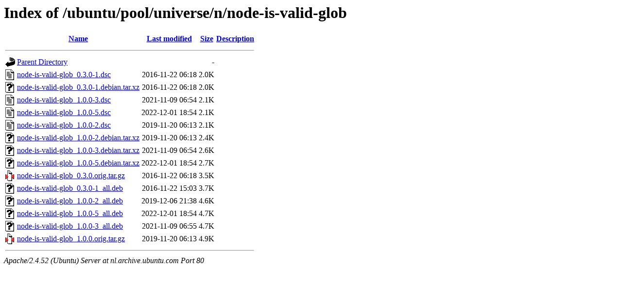

--- FILE ---
content_type: text/html;charset=UTF-8
request_url: http://nl.archive.ubuntu.com/ubuntu/pool/universe/n/node-is-valid-glob/?C=S;O=A
body_size: 748
content:
<!DOCTYPE HTML PUBLIC "-//W3C//DTD HTML 3.2 Final//EN">
<html>
 <head>
  <title>Index of /ubuntu/pool/universe/n/node-is-valid-glob</title>
 </head>
 <body>
<h1>Index of /ubuntu/pool/universe/n/node-is-valid-glob</h1>
  <table>
   <tr><th valign="top"><img src="/icons/blank.gif" alt="[ICO]"></th><th><a href="?C=N;O=A">Name</a></th><th><a href="?C=M;O=A">Last modified</a></th><th><a href="?C=S;O=D">Size</a></th><th><a href="?C=D;O=A">Description</a></th></tr>
   <tr><th colspan="5"><hr></th></tr>
<tr><td valign="top"><img src="/icons/back.gif" alt="[PARENTDIR]"></td><td><a href="/ubuntu/pool/universe/n/">Parent Directory</a></td><td>&nbsp;</td><td align="right">  - </td><td>&nbsp;</td></tr>
<tr><td valign="top"><img src="/icons/text.gif" alt="[TXT]"></td><td><a href="node-is-valid-glob_0.3.0-1.dsc">node-is-valid-glob_0.3.0-1.dsc</a></td><td align="right">2016-11-22 06:18  </td><td align="right">2.0K</td><td>&nbsp;</td></tr>
<tr><td valign="top"><img src="/icons/unknown.gif" alt="[   ]"></td><td><a href="node-is-valid-glob_0.3.0-1.debian.tar.xz">node-is-valid-glob_0.3.0-1.debian.tar.xz</a></td><td align="right">2016-11-22 06:18  </td><td align="right">2.0K</td><td>&nbsp;</td></tr>
<tr><td valign="top"><img src="/icons/text.gif" alt="[TXT]"></td><td><a href="node-is-valid-glob_1.0.0-3.dsc">node-is-valid-glob_1.0.0-3.dsc</a></td><td align="right">2021-11-09 06:54  </td><td align="right">2.1K</td><td>&nbsp;</td></tr>
<tr><td valign="top"><img src="/icons/text.gif" alt="[TXT]"></td><td><a href="node-is-valid-glob_1.0.0-5.dsc">node-is-valid-glob_1.0.0-5.dsc</a></td><td align="right">2022-12-01 18:54  </td><td align="right">2.1K</td><td>&nbsp;</td></tr>
<tr><td valign="top"><img src="/icons/text.gif" alt="[TXT]"></td><td><a href="node-is-valid-glob_1.0.0-2.dsc">node-is-valid-glob_1.0.0-2.dsc</a></td><td align="right">2019-11-20 06:13  </td><td align="right">2.1K</td><td>&nbsp;</td></tr>
<tr><td valign="top"><img src="/icons/unknown.gif" alt="[   ]"></td><td><a href="node-is-valid-glob_1.0.0-2.debian.tar.xz">node-is-valid-glob_1.0.0-2.debian.tar.xz</a></td><td align="right">2019-11-20 06:13  </td><td align="right">2.4K</td><td>&nbsp;</td></tr>
<tr><td valign="top"><img src="/icons/unknown.gif" alt="[   ]"></td><td><a href="node-is-valid-glob_1.0.0-3.debian.tar.xz">node-is-valid-glob_1.0.0-3.debian.tar.xz</a></td><td align="right">2021-11-09 06:54  </td><td align="right">2.6K</td><td>&nbsp;</td></tr>
<tr><td valign="top"><img src="/icons/unknown.gif" alt="[   ]"></td><td><a href="node-is-valid-glob_1.0.0-5.debian.tar.xz">node-is-valid-glob_1.0.0-5.debian.tar.xz</a></td><td align="right">2022-12-01 18:54  </td><td align="right">2.7K</td><td>&nbsp;</td></tr>
<tr><td valign="top"><img src="/icons/compressed.gif" alt="[   ]"></td><td><a href="node-is-valid-glob_0.3.0.orig.tar.gz">node-is-valid-glob_0.3.0.orig.tar.gz</a></td><td align="right">2016-11-22 06:18  </td><td align="right">3.5K</td><td>&nbsp;</td></tr>
<tr><td valign="top"><img src="/icons/unknown.gif" alt="[   ]"></td><td><a href="node-is-valid-glob_0.3.0-1_all.deb">node-is-valid-glob_0.3.0-1_all.deb</a></td><td align="right">2016-11-22 15:03  </td><td align="right">3.7K</td><td>&nbsp;</td></tr>
<tr><td valign="top"><img src="/icons/unknown.gif" alt="[   ]"></td><td><a href="node-is-valid-glob_1.0.0-2_all.deb">node-is-valid-glob_1.0.0-2_all.deb</a></td><td align="right">2019-12-06 21:38  </td><td align="right">4.6K</td><td>&nbsp;</td></tr>
<tr><td valign="top"><img src="/icons/unknown.gif" alt="[   ]"></td><td><a href="node-is-valid-glob_1.0.0-5_all.deb">node-is-valid-glob_1.0.0-5_all.deb</a></td><td align="right">2022-12-01 18:54  </td><td align="right">4.7K</td><td>&nbsp;</td></tr>
<tr><td valign="top"><img src="/icons/unknown.gif" alt="[   ]"></td><td><a href="node-is-valid-glob_1.0.0-3_all.deb">node-is-valid-glob_1.0.0-3_all.deb</a></td><td align="right">2021-11-09 06:55  </td><td align="right">4.7K</td><td>&nbsp;</td></tr>
<tr><td valign="top"><img src="/icons/compressed.gif" alt="[   ]"></td><td><a href="node-is-valid-glob_1.0.0.orig.tar.gz">node-is-valid-glob_1.0.0.orig.tar.gz</a></td><td align="right">2019-11-20 06:13  </td><td align="right">4.9K</td><td>&nbsp;</td></tr>
   <tr><th colspan="5"><hr></th></tr>
</table>
<address>Apache/2.4.52 (Ubuntu) Server at nl.archive.ubuntu.com Port 80</address>
</body></html>
